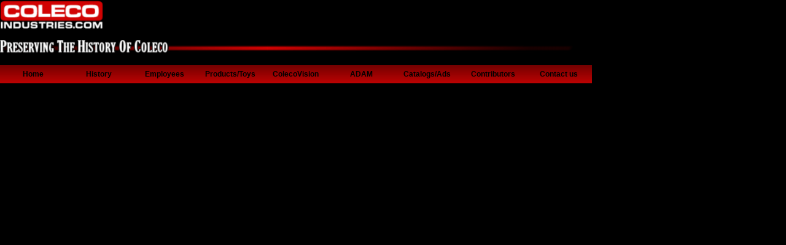

--- FILE ---
content_type: text/html
request_url: http://colecoindustries.com/header01.htm
body_size: 1780
content:
<html>

<head>
<title>Coleco Industries</title>
<style><!--

p            { font-family: Verdana,Arial,Helvetica,Sans-serif; font-size: 9pt ;color: #000000}

td           { font-family: Verdana,Arial,Helvetica,Sans-serif; font-size: 9pt ;color: #000000}

a {font-size: 12px;color: #000000;text-decoration: none;}

a.visited {font-size: 12px;color: #FFFFFF;text-decoration: none;}

a:hover {font-size: 12px;color: #FFFFFF;text-decoration: underline;}

--></style>


<base target="_top">


</head>

<body topmargin="0" leftmargin="0" bgcolor="#000000">

<table border="0" cellpadding="0" cellspacing="0" style="border-collapse: collapse" width="964" id="AutoNumber1" height="156">
  <tr>
    <td width="100%" height="87">
    <img border="0" src="images/img9-top.gif" width="964" height="87"></td>
  </tr>
  <tr>
    <td width="100%" height="69">
    <table border="0" cellpadding="0" cellspacing="0" style="border-collapse: collapse" width="100%" id="AutoNumber2" background="images/img9-bar.gif" height="30">
      <tr>
        <td width="100%">

<table style="border-collapse: collapse" id="AutoNumber3" border="0" cellspacing="0" cellpadding="0" width="100%">

<tr>

<td width="9%" align="center"> <b>Home</b></td>

<td width="9%" align="center"> <b>History</b></td>

<td width="9%" align="center"> <b>Employees</b></td>

<td width="9%" align="center"> <b>Products/Toys</b></td>

<td width="9%" align="center"> 
<b> 
<a href="Colecovision.html">ColecoVision</a></b></td>

<td width="9%" align="center"> <b>ADAM</b></td>

<td width="9%" align="center"> <b>Catalogs/Ads</b></td>

<td width="9%" align="center"> <b>Contributors</b></td>

<td width="9%" align="center"> <b>Contact us</b></td>

</tr></table></td>
      </tr>
    </table>
    </td>
  </tr>
</table>

</body>

</html>